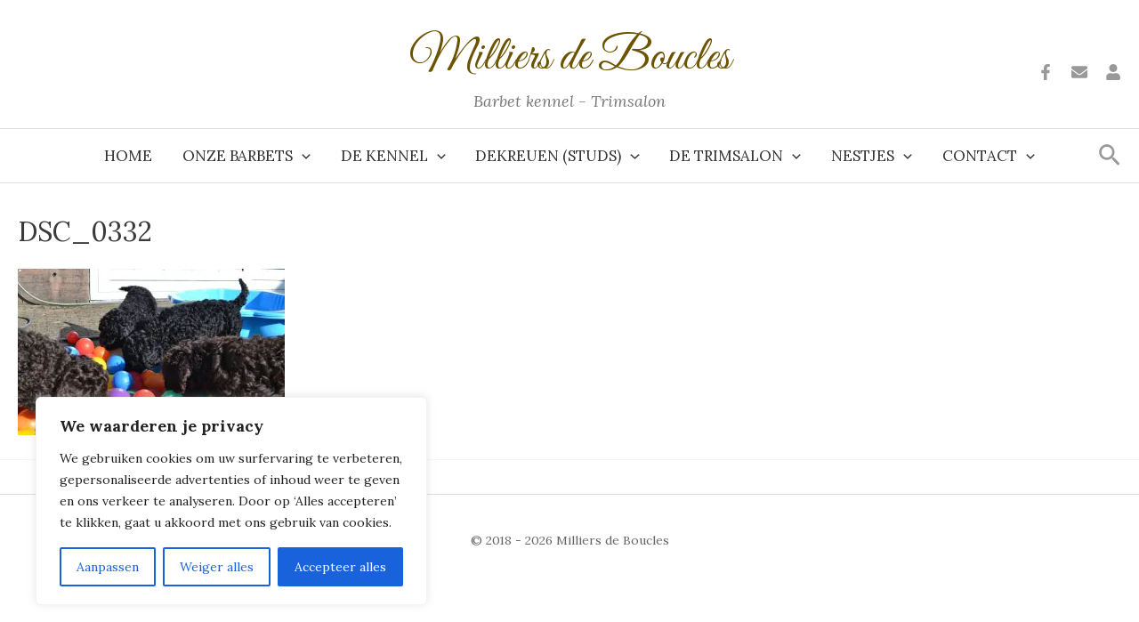

--- FILE ---
content_type: text/css
request_url: https://www.milliersdeboucles.nl/wp-content/litespeed/css/17b4e3a54733c6233488dbd1c6a311e2.css?ver=7fed9
body_size: 677
content:
@import url(https://fonts.googleapis.com/css2?family=Great+Vibes&family=Lora:ital,wght@0,400;0,700;1,400&display=swap);:root{--font-great-vibes:'Great Vibes', cursive;--font-lora:'Lora', serif}ul,ol{margin:0 0 1.6em 2em}body{font-family:var(--font-lora);font-size:18px;color:#333;line-height:1.6}.site-title{font-family:var(--font-great-vibes);font-size:54px}.site-title a{color:#6b5300!important;text-decoration:none!important}.site-description{color:#777;line-height:1.4!important;padding-top:4px;font-size:18px!important;font-style:italic}.site-branding{text-align:center}.entry-title{margin-bottom:.8em}.ast-below-header-bar{background-color:#fff0;border:none}.ast-primary-header-bar{border:none}.ast-below-header-bar .site-below-header-wrap{border-bottom:solid 1px #ddd;border-top:solid 1px #ddd}.ast-above-header-bar,.ast-header-break-point .ast-primary-header-bar{border:none}.ast-mobile-header-wrap .ast-primary-header-bar{min-height:40px}#masthead .ast-mobile-header-wrap .ast-below-header-bar{padding-left:0;padding-right:0;margin-left:20px;margin-right:20px;border-top:1px solid #ddd;border-bottom:1px solid #ddd}.ast-header-break-point .ast-below-header-bar{background-color:#fff0}.main-header-menu>.menu-item>.menu-link{text-transform:uppercase;color:#333}.main-navigation{font-size:93.8%}.main-navigation a{color:#333}.ast-desktop .ast-below-header-bar .main-header-menu>.menu-item.current_page_item>a{color:#963}.main-header-menu .menu-item:hover>.menu-link{color:#963}.ast-button-wrap .menu-toggle.main-header-menu-toggle .mobile-menu{font-weight:400}.ast-builder-menu-1 .sub-menu{border:none!important}.ast-builder-menu-1 .main-header-menu>.menu-item>.sub-menu li a{border-top:1px solid #eee!important;font-size:93.8%;line-height:1.5;padding-bottom:14px;padding-top:14px}.ast-primary-header-bar .site-primary-header-wrap{padding-top:15px}.site-header{margin-bottom:2em}.ast-header-search .astra-search-icon{font-size:27px}.ast-builder-social-element{margin-left:10px;margin-right:10px}.ast-header-social-1-wrap .ast-builder-social-element svg,.ast-icon.icon-search svg{fill:#999}.size-HEADER_IMAGE{margin-bottom:2em}.page .entry-header{margin:0 auto;text-align:center}.page .entry-content{max-width:900px;margin:0 auto;margin-bottom:60px}.entry-content a,.entry-content a:hover{color:#963}.site-below-footer-inner-wrap{border-top:solid 1px #ddd;padding:1em 0;margin-top:1em;padding-top:40px}.ast-footer-copyright{font-size:87.5%}.ast-footer-copyright a{color:#666}.wp-block-image .alignright>figcaption{text-align:center;font-size:15px}.hide-price-single>.ginput_container_singleproduct{display:none}@media screen and (max-width:768px){.wp-block-image .alignright{float:none}}@media screen and (min-width:768px){.wp-block-image .alignright{margin-right:-100px}}